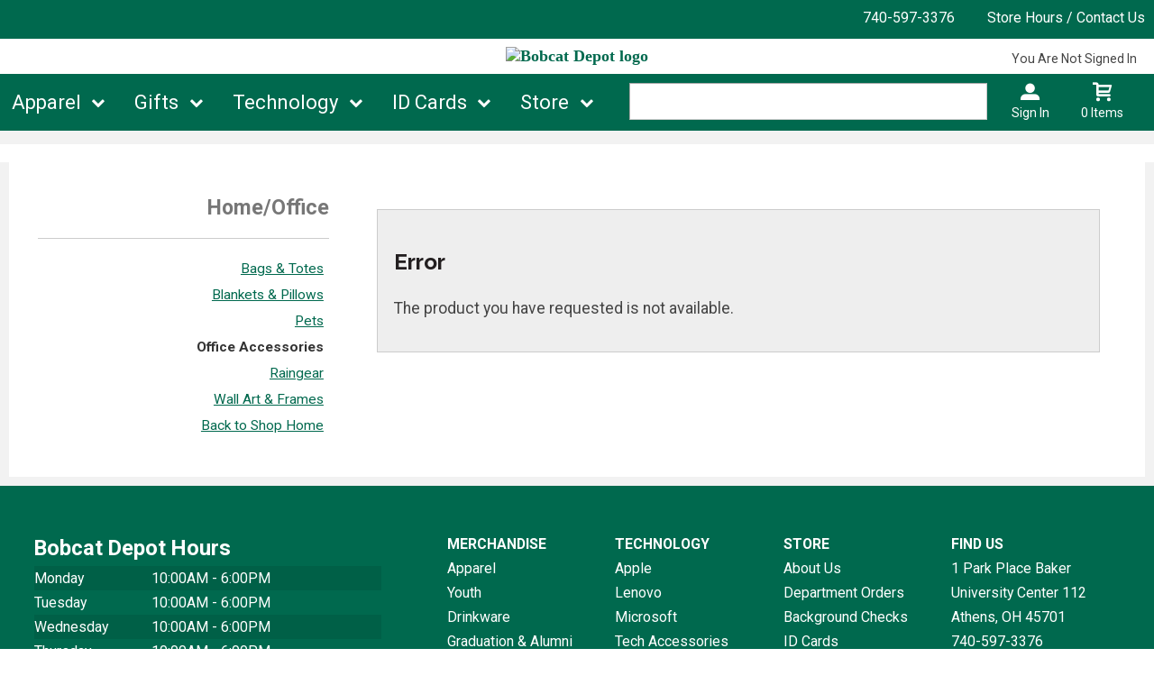

--- FILE ---
content_type: text/html; charset=UTF-8
request_url: https://bobcatdepot.ohio.edu/shop_product_detail.asp?catalog_group_id=NQ&catalog_group_name=SG9tZS9PZmZpY2U&catalog_id=26&catalog_name=T2ZmaWNlIEFjY2Vzc29yaWVz&pf_id=514&product_name=QWNhZGVtaWMgUGxhbm5lciAtIDIwMjEtMjI&type=1&target=shop_product_list.asp
body_size: 35054
content:
<!-- ::: WebPRISM Template 2016-1 ::: -->

<!DOCTYPE html>
<!--[if IE]><![endif]-->
<!--[if IE 8 ]>    <html lang="en" class="ie8">    <![endif]-->
<!--[if IE 9 ]>    <html lang="en" class="ie9">    <![endif]-->
<html lang="en">
<head>
	<title>Academic Planner - 2021-22 | Bobcat Depot</title>
	<!--Tells IE to use the highest mode available to prevent compatability mode-->
	<meta http-equiv="X-UA-Compatible" content="IE=edge">
	<meta http-equiv="Content-Type" content="text/html; charset=UTF-8">
	<meta content="width=device-width, initial-scale=1.0" name="viewport">
	<meta name="format-detection" content="telephone=no">
	
	<style type="text/css" media="all">
    @import url("/innerweb/v4.0/styles/campushub.css");
    @import url("/innerweb/v4.0/styles/delta/delta.css");
</style>
<script type="text/javascript" src="/innerweb/v4.0/include/js/jquery-3.6.0_min.js"></script>
<script type="text/javascript" src="/innerweb/v4.0/include/js/campushub.js"></script>
<script type="text/javascript" src="/innerweb/v4.0/include/js/modals.js"></script>
<script type="text/javascript" src="/innerweb/v4.0/include/js/jqmodal.js"></script>
<script type="text/javascript" src="/innerweb/v4.0/include/js/set_modal_div_and_cart_summary_values.js"></script>
<script type="text/javascript" src="/innerweb/v4.0/include/js/modernizr.min.js"></script>

<script type="text/javascript" src="/innerweb/v4.0/include/js/isbn.js"></script><script type="text/javascript" src="/innerweb/v4.0/include/js/shop_product_detail.js"></script><script type="text/javascript" src="/innerweb/v4.0/include/js/product_rating_class.js"></script>
<script type="text/javascript">
    

    function doLoad(){
        isbn_init();InitializeProductRating();DisablefQtyEnter();productZoomInit();autoLinkInit();
    }
    window.addEventListener("load", doLoad);
</script>

<script type="text/javascript" src="/innerweb/v4.0/include/js/product_selector_object.js"></script>
<script type="text/javascript" src="/innerweb/v4.0/include/js/lightbox.js"></script>
<style type="text/css" media="screen">
    @import url("/innerweb/v4.0/styles/delta/lightbox.css");
</style>


<!-- set different prefix to be able to use a newer version of jQuery -->
<script type="text/javascript">  
    var $jq = $;   
</script>

	<link href='https://fonts.googleapis.com/css?family=Raleway:400,700%7CRoboto:400,700' rel='stylesheet' type='text/css'>
	<link rel="shortcut icon" href="images/favicon.png" type="image/x-icon" />
	
	<!-- gives ability to assign CSS specific to ie10 -->
	<script>
		if(Function('/*@cc_on return document.documentMode===10@*/')()){document.documentElement.className+=' ie10';}
	</script>	
	
	<script type="text/javascript">
	/*! A fix for the iOS orientationchange zoom bug. Script by @scottjehl, rebound by @wilto.MIT / GPLv2 License.*/
	(function(a){function m(){d.setAttribute("content",g),h=!0}function n(){d.setAttribute("content",f),h=!1}function o(b){l=b.accelerationIncludingGravity,i=Math.abs(l.x),j=Math.abs(l.y),k=Math.abs(l.z),(!a.orientation||a.orientation===180)&&(i>7||(k>6&&j<8||k<8&&j>6)&&i>5)?h&&n():h||m()}var b=navigator.userAgent;if(!(/iPhone|iPad|iPod/.test(navigator.platform)&&/OS [1-5]_[0-9_]* like Mac OS X/i.test(b)&&b.indexOf("AppleWebKit")>-1))return;var c=a.document;if(!c.querySelector)return;var d=c.querySelector("meta[name=viewport]"),e=d&&d.getAttribute("content"),f=e+",maximum-scale=1",g=e+",maximum-scale=10",h=!0,i,j,k,l;if(!d)return;a.addEventListener("orientationchange",m,!1),a.addEventListener("devicemotion",o,!1)})(this); 
	</script>
	
	<!-- Add style sheets -->
	<link rel="stylesheet" type="text/css" href="css/main.css">
	<link rel="stylesheet" type="text/css" href="css/responsive.css">
	<link rel="stylesheet" type="text/css" href="fonts/fonts.css">
	<link rel="stylesheet" type="text/css" href="../innerweb/v4.0/template/2016-1/slick/slick.min.css">
	<link rel="stylesheet" type="text/css" href="css/print.css" media="print">

	<!-- LocalRef:7 -->

<script type="text/javascript" src="/innerweb/v4.0/include/js/cookies.js"></script>
<script type="text/javascript">
<!--
var referrer;
var rootURL = 'http://bobcatdepot.ohio.edu/';
var rootSURL = 'https://bobcatdepot.ohio.edu/';

if (cookies_enabled) {

referrer = getCookie('referring_url');
if (!referrer) {
    referrer = '';
if (referrer == ''){
referrer = 'None';
}else if((referrer.indexOf(rootURL) >= 0) || (referrer.indexOf(rootSURL) >= 0)){
referrer = 'Local';
}
setCookie('referring_url', referrer);
referrer = getCookie('referring_url');
if(!referrer){
referrer = 'Unknown';
}
}else{
    var referring_page = '';
if ((referring_page.indexOf(rootURL) >= 0) ||(referring_page.indexOf(rootSURL) >= 0) ||(referring_page == '')) {
} else {
referrer = referring_page
setCookie('referring_url', referrer);
}
}
} else {
referrer = 'Unknown';
}
//-->
</script>



</head>

<!-- body layout options: one-column | two-column | left-vert-nav | right-vert-nav -->
<body id="shop" class="one-column shop-detail">

	<div id="main-wrapper">
<div class="top-banner">
<div>
	<h1 class="top-banner-store-name"><a href="https://bobcatdepot.ohio.edu/default.asp?"><span class="accessibility">Welcome to </span>Bobcat Depot</a></h1>
	<span class="top-banner-info">
		<a class="contact-phone" href="tel:740-597-3376">740-597-3376</a>
		<a href="https://bobcatdepot.ohio.edu/site_about_us.asp?">Store Hours / Contact Us</a>
	</span>
</div>
</div>

<header>
	
		<div id="site-name">
		<a href="https://bobcatdepot.ohio.edu/default.asp?">
		<img src="https://bobcatdepot.ohio.edu/images/logo.jpg" alt="Bobcat Depot logo">
		<span>Bobcat Depot</span></a>
		</div>
		
		<div class="menu-container">
		<div id="menu">
			<!-- INCLUDE NAV STYLE SHEET -->
<link rel="stylesheet" type="text/css" href="css/nav.css">

<!-- HTML FOR BASE NAV -->
<nav>
	<!-- MOBILE MENU OVERLAY -->
	<div class="mobile-menu-overlay"></div>
	<!-- INCLUDED FOR ACCESSIBILITY REASONS -->
	<div class="accessibility"><h2>Navigation</h2></div>
	<!-- Only displays in mobile menu -->
	<div class="mobile-menu-open"><a>Menu</a></div>
	
<div id="sitenav">
	<!-- CLOSE MENU - MOBILE ONLY -->
	<div class="mobile-menu-close"><a>Close Menu</a></div>
	<!-- ACCOUNT INFO - MOBILE ONLY -->
	<div class="mobile-login">
		
			<a href="https://bobcatdepot.ohio.edu/account_login.asp?">Sign In</a><a href="https://bobcatdepot.ohio.edu/account_create.asp?">Create an Account</a>
		
	</div>

	<!-- BEGIN NAVIGATION LINKS -->
	<ul>
		<li class="nav-home-link"><a href="default.asp">Home</a></li>
		<li><span>Apparel</span>
			<ul>
				<li class="arrow-up"></li>
				<li><a href="shop_product_list.asp?catalog_group_id=Mg&catalog_group_name=QXBwYXJlbA&catalog_id=2&catalog_name=VC1TaGlydHM">T-Shirts</a></li>
				<li><a href="shop_product_list.asp?catalog_group_id=Mg&catalog_group_name=QXBwYXJlbA&catalog_id=3&catalog_name=VGFuayBUb3Bz">Tanks</a></li>
				<li><a href="shop_product_list.asp?catalog_group_id=Mg&catalog_group_name=QXBwYXJlbA&catalog_id=4&catalog_name=U3dlYXRzaGlydHM">Sweatshirts</a></li>
				<li><a href="shop_product_list.asp?catalog_group_id=Mg&catalog_group_name=QXBwYXJlbA&catalog_id=5&catalog_name=U2hvcnRz">Shorts</a></li>
				<li><a href="shop_product_list.asp?catalog_group_id=Mg&catalog_group_name=QXBwYXJlbA&catalog_id=6&catalog_name=UGFudHM">Pants</a></li>
				<li><a href="shop_product_list.asp?catalog_group_id=Mg&catalog_group_name=QXBwYXJlbA&catalog_id=7&catalog_name=SmFja2V0cw">Jackets</a></li>
				<li><a href="shop_product_list.asp?catalog_group_id=Mg&catalog_group_name=QXBwYXJlbA&catalog_id=8&catalog_name=UG9sb3M">Polos & Ties</a></li>
				<li><a href="shop_product_list.asp?catalog_group_id=Mg&catalog_group_name=QXBwYXJlbA&catalog_id=9&catalog_name=SGVhZHdlYXI">Headwear</a></li>
				<li><a href="shop_product_list.asp?catalog_group_id=Mg&catalog_group_name=QXBwYXJlbA&catalog_id=10&catalog_name=Rm9vdHdlYXI">Footwear</a></li>
				<li><a href="shop_product_list.asp?catalog_group_id=Mg&catalog_group_name=QXBwYXJlbA&catalog_id=11&catalog_name=S25pdHdlYXI">Knitwear</a></li>
				<li><a href="shop_product_list.asp?catalog_group_id=Mg&catalog_group_name=QXBwYXJlbA&catalog_id=54&catalog_name=Q2hlZiBXZWFy">Chef Wear</a></li>
				<li><span>Youth</span>
					<ul>
						<li class="nav-back-one"><a>Back</a></li>
						<li><a href="shop_product_list.asp?catalog_group_id=MQ&catalog_group_name=WW91dGg&catalog_id=12&catalog_name=WW91dGggVG9wcw">Tops</a></li>
						<li><a href="shop_product_list.asp?catalog_group_id=MQ&catalog_group_name=WW91dGg&catalog_id=13&catalog_name=WW91dGggQm90dG9tcw">Bottoms</a></li>
						<li><a href="shop_product_list.asp?catalog_group_id=MQ&catalog_group_name=WW91dGg&catalog_id=14&catalog_name=WW91dGggSGVhZHdlYXI">Headwear</a></li>
						<li><a href="shop_product_list.asp?catalog_group_id=MQ&catalog_group_name=WW91dGg&catalog_id=15&catalog_name=SW5mYW50">Infant</a></li>
						<li><a href="shop_product_list.asp?catalog_group_id=MQ&catalog_group_name=WW91dGg&catalog_id=16&catalog_name=S2lkcyBBY2Nlc3Nvcmllcw">Accessories</a></li>
					</ul>
				</li>
			</ul>
		</li>
		<li><span>Gifts</span>
			<ul>
				<li class="arrow-up"></li>
				<li><span>Drinkware</span>
					<ul>
						<li class="nav-back-one"><a>Back</a></li>
						<li><a href="shop_product_list.asp?catalog_group_id=Mw&catalog_group_name=RHJpbmt3YXJl&catalog_id=53&catalog_name=TXVncw">Mugs</a></li>
						<li><a href="shop_product_list.asp?catalog_group_id=Mw&catalog_group_name=RHJpbmt3YXJl&catalog_id=17&catalog_name=VHVtYmxlcnM">Tumblers</a></li>
						<li><a href="shop_product_list.asp?catalog_group_id=Mw&catalog_group_name=RHJpbmt3YXJl&catalog_id=52&catalog_name=R2xhc3N3YXJlIGFuZCBDdXBz">Glassware & Cups</a></li>
						<li><a href="shop_product_list.asp?catalog_group_id=Mw&catalog_group_name=RHJpbmt3YXJl&catalog_id=19&catalog_name=RHJpbmt3YXJlIEFjY2Vzc29yaWVz">Drinkware Accessories</a></li>
						<li><a href="shop_product_list.asp?catalog_group_id=Mw&catalog_group_name=RHJpbmt3YXJl&catalog_id=18&catalog_name=V2F0ZXIgQm90dGxlcw">Water Bottles</a></li>
					</ul>
				</li>
				<li><span>Graduation & Alumni</span>
					<ul>
						<li class="nav-back-one"><a>Back</a></li>
						<li><a href="shop_product_list.asp?catalog_group_id=NA&catalog_group_name=R3JhZHVhdGlvbiAmYW1wOyBBbHVtbmk&catalog_id=21&catalog_name=QWx1bW5pIEdpZnRz">Alumni Gifts</a></li>
						<li><a href="shop_product_list.asp?catalog_group_id=NA&catalog_group_name=R3JhZHVhdGlvbiAmYW1wOyBBbHVtbmk&catalog_id=20&catalog_name=QWx1bW5pIEFwcGFyZWw">Alumni Apparel</a></li>
						<li><a href="shop_product_list.asp?catalog_group_id=NA&catalog_group_name=R3JhZHVhdGlvbiAmYW1wOyBBbHVtbmk&catalog_id=22&catalog_name=RGlwbG9tYSBGcmFtZXM">Diploma Frames</a></li>
					</ul>
				</li>
				<li><span>Home & Office</span>
					<ul>
						<li class="nav-back-one"><a>Back</a></li>
						<li><a href="shop_product_list.asp?catalog_group_id=NQ&catalog_group_name=SG9tZS9PZmZpY2U&catalog_id=23&catalog_name=QmFncyAmYW1wOyBUb3Rlcw">Backpacks, Bags & Totes</a></li>
						<li><a href="shop_product_list.asp?catalog_group_id=NQ&catalog_group_name=SG9tZS9PZmZpY2U&catalog_id=24&catalog_name=QmxhbmtldHMgJmFtcDsgUGlsbG93cw">Blankets & Pillows</a></li>
						<li><a href="shop_product_list.asp?catalog_group_id=NQ&catalog_group_name=SG9tZS9PZmZpY2U&catalog_id=25&catalog_name=UGV0cw">Pets</a></li>
						<li><a href="shop_product_list.asp?catalog_group_id=NQ&catalog_group_name=SG9tZS9PZmZpY2U&catalog_id=26&catalog_name=T2ZmaWNlIEFjY2Vzc29yaWVz">OHIO Office Accessories</a></li>
						<li><a href="shop_product_list.asp?catalog_group_id=NQ&catalog_group_name=SG9tZS9PZmZpY2U&catalog_id=27&catalog_name=UmFpbmdlYXI">Raingear</a></li>
						<li><a href="shop_product_list.asp?catalog_group_id=NQ&catalog_group_name=SG9tZS9PZmZpY2U&catalog_id=28&catalog_name=V2FsbCBBcnQgJmFtcDsgRnJhbWVz">Wall Art & Frames</a></li>
					</ul>
				</li>
				<li><span>Holiday</span>
					<ul>
						<li class="nav-back-one"><a>Back</a></li>
						<li><a href="shop_product_list.asp?catalog_group_id=Ng&catalog_group_name=SG9saWRheQ&catalog_id=29&catalog_name=T3JuYW1lbnRzICZhbXA7IEhvbGlkYXkgRGVjb3I">Ornaments & Decor</a></li>
						<li><a href="shop_product_list.asp?catalog_group_id=Ng&catalog_group_name=SG9saWRheQ&catalog_id=30&catalog_name=R2lmdCBCYWdzICZhbXA7IFdyYXA">Gift bags & Wrap</a></li>
					</ul>
				</li>
				<li><span>Spirit Shop</span>
					<ul>
						<li class="nav-back-one"><a>Back</a></li>
						<li><a href="shop_product_list.asp?catalog_group_id=Nw&catalog_group_name=U3Bpcml0IFNob3A&catalog_id=31&catalog_name=QXV0b21vdGl2ZQ">Automotive</a></li>
						<li><a href="shop_product_list.asp?catalog_group_id=Nw&catalog_group_name=U3Bpcml0IFNob3A&catalog_id=32&catalog_name=TWFnbmV0cyAmYW1wOyBTdGlja2Vycw">Magnets & Decals</a></li>
						<li><a href="shop_product_list.asp?catalog_group_id=Nw&catalog_group_name=U3Bpcml0IFNob3A&catalog_id=33&catalog_name=SmV3bGVyeQ">Jewelry</a></li>
						<li><a href="shop_product_list.asp?catalog_group_id=Nw&catalog_group_name=U3Bpcml0IFNob3A&catalog_id=34&catalog_name=S2V5Y2hhaW5zLCBMYW55YXJkcyAmYW1wOyBJRCBIb2xkZXJz">Keychains, Lanyards & ID Holders</a></li>
						<li><a href="shop_product_list.asp?catalog_group_id=Nw&catalog_group_name=U3Bpcml0IFNob3A&catalog_id=35&catalog_name=QmFubmVycywgUGVubmFudHMgJmFtcDsgRmxhZ3M">Banners, Pennants & Flags</a></li>
						<li><a href="shop_product_list.asp?catalog_group_id=Nw&catalog_group_name=U3Bpcml0IFNob3A&catalog_id=61&catalog_name=R2FtZSBEYXkgJmFtcDsgQmFsbHM">Game Day & Balls</a></li>
                                                <li><a href="shop_product_list.asp?catalog_group_id=Nw&catalog_group_name=U3Bpcml0IFNob3A&catalog_id=62&catalog_name=UGx1c2g">Plush</a></li>
                                                <li><a href="shop_product_list.asp?catalog_group_id=Nw&catalog_group_name=U3Bpcml0IFNob3A&catalog_id=56&catalog_name=R3JhYiBCYWdz">Grab Bag</a></li>					
</ul>
				</li>
				<li><a href="shop_main.asp?catalog_group_id=OA&catalog_group_name=R2lmdCBDYXJkcw">Gift Cards</a></li>
			</ul>
		</li>
		<li><span>Technology</span>
			<ul>
				<li class="arrow-up"></li>
				<li><span>Apple</span>
					<ul>
						<li class="nav-back-one"><a>Back</a></li>
						<li><a href="shop_product_list.asp?catalog_group_id=OQ&catalog_group_name=QXBwbGU&catalog_id=39&catalog_name=TWFjIENvbXB1dGVycw">Mac Computers</a></li>
						<li><a href="shop_product_list.asp?catalog_group_id=OQ&catalog_group_name=QXBwbGU&catalog_id=40&catalog_name=QXBwbGUgaVBhZHM">Apple iPads</a></li>
                                                <li><a href="shop_product_list.asp?catalog_group_id=OQ&catalog_group_name=QXBwbGU&catalog_id=58&catalog_name=QXBwbGUgV2F0Y2g">Apple Watch</a></li>
						<li><a href="shop_product_list.asp?catalog_group_id=OQ&catalog_group_name=QXBwbGU&catalog_id=41&catalog_name=QXBwbGUgQWNjZXNzb3JpZXM">Apple Accessories</a></li>
					</ul>
				</li>
				<li><span>Lenovo</span>
					<ul>
						<li class="nav-back-one"><a>Back</a></li>
						<li><a href="shop_product_list.asp?catalog_group_id=MTA&catalog_group_name=TGVub3Zv&catalog_id=42&catalog_name=TGVub3ZvIENvbXB1dGVycw">Lenovo Computers</a></li>
						<li><a href="shop_product_list.asp?catalog_group_id=MTA&catalog_group_name=TGVub3Zv&catalog_id=43&catalog_name=TGVub3ZvIEFjY2Vzc29yaWVz">Lenovo Accessories</a></li>
					</ul>
				</li>
				<li><span>Microsoft Surface</span>
					<ul>
						<li class="nav-back-one"><a>Back</a></li>
						<li><a href="shop_product_list.asp?catalog_group_id=MTE&catalog_group_name=TWljcm9zb2Z0&catalog_id=44&catalog_name=TWljcm9zb2Z0IENvbXB1dGVycw">Surface</a></li>
						<li><a href="shop_product_list.asp?catalog_group_id=MTE&catalog_group_name=TWljcm9zb2Z0&catalog_id=45&catalog_name=TWljcm9zb2Z0IEFjY2Vzc29yaWVz">Surface Accessories</a></li>
					</ul>
				</li>
				<li><span>Tech Accessories</span>
					<ul>
						<li class="nav-back-one"><a>Back</a></li>
						<li><a href="shop_product_list.asp?catalog_group_id=MTM&catalog_group_name=VGVjaCBBY2Nlc3Nvcmllcw&catalog_id=46&catalog_name=Q2FibGVzICZhbXA7IEFkYXB0ZXJz">Cables & Adapters</a></li>
						<li><a href="shop_product_list.asp?catalog_group_id=MTM&catalog_group_name=VGVjaCBBY2Nlc3Nvcmllcw&catalog_id=47&catalog_name=QXVkaW8">Audio & Webcams</a></li>
						<li><a href="shop_product_list.asp?catalog_group_id=MTM&catalog_group_name=VGVjaCBBY2Nlc3Nvcmllcw&catalog_id=48&catalog_name=S2V5Ym9hcmRzICZhbXA7IE1pY2U">Keyboards & Mice</a></li>
						<li><a href="shop_product_list.asp?catalog_group_id=MTM&catalog_group_name=VGVjaCBBY2Nlc3Nvcmllcw&catalog_id=49&catalog_name=U3RvcmFnZQ">Storage</a></li>
						<li><a href="shop_product_list.asp?catalog_group_id=MTM&catalog_group_name=VGVjaCBBY2Nlc3Nvcmllcw&catalog_id=50&catalog_name=Q2FzZXMgJmFtcDsgQ292ZXJz">Misc Tech Accessories</a></li>
					</ul>
				</li>

				<li><span>Students: Shop By Major</span>
					<ul>
						<li class="nav-back-one"><a>Back</a></li>
						<li><a href="https://bobcatdepot.ohio.edu/artsandsciences.asp?">College of Arts and Sciences</a></li>
						<li><a href="https://bobcatdepot.ohio.edu/collegeofbusiness.asp?">College of Business</a></li>
                        <li><a href="https://bobcatdepot.ohio.edu/finearts.asp?">Chaddock + Morrow College of Fine Arts</a></li>
	                    <li><a href="https://bobcatdepot.ohio.edu/healthsciences.asp?">College of Health Sciences & Professions</a></li>
                        <li><a href="https://bobcatdepot.ohio.edu/heritagecollege.asp?">Heritage College of Osteopathic Medicine</a></li>
                        <li><a href="https://bobcatdepot.ohio.edu/honorstutorial.asp?">Honors Tutorial</a></li>
                        <li><a href="https://bobcatdepot.ohio.edu/education.asp?">Gladys W. and David H. Patton College of Education</a></li>
                        <li><a href="https://bobcatdepot.ohio.edu/engineering.asp?">Russ College of Engineering & Technology</a></li>
                        <li><a href="https://bobcatdepot.ohio.edu/scripps.asp?">Scripps College of Communication</a></li>
                        <li><a href="https://bobcatdepot.ohio.edu/universitycollege.asp?">University College</a></li>
                                                				
					</ul>
				</li>

				<li class="arrow-up"></li>
					<li><a href="https://bobcatdepot.ohio.edu/laptoploanprogram.asp?">Laptop Loan Program</a></li>
					<li><a href="https://bobcatdepot.ohio.edu/techsupport.asp?">Tech Support</a></li>
					<li><a href="https://bobcatdepot.ohio.edu/computer_warranty.asp?">Computer Warranty</a></li>
					<li><a href="https://bobcatdepot.ohio.edu/environment_recycle.asp?">Environment & Recyling Info</a></li>				
			</ul>
		</li>
				                        
 

		<li><span>ID Cards</span>
			<ul>
				<li class="arrow-up"></li>
				<li><a href="https://bobcatdepot.ohio.edu/idcardinformation.asp?">ID Card Information</a></li>
				<li><a href="shop_product_list.asp?catalog_name=SUQgQ2FyZHM&catalog_id=64">ID Cards</a></li>
			</ul>
		</li>
		<li><span>Store</span>
			<ul>
				<li class="arrow-up"></li>
				<li><a href="https://bobcatdepot.ohio.edu/site_about_us.asp?">About Us</a></li>
				<li><a href="https://bobcatdepot.ohio.edu/site_return_policy.asp?">Return Policy</a></li>
                                <li><a href="https://bobcatdepot.ohio.edu/department_orderinfo.asp?">Department Orders</a></li>
                                <li><a href="https://bobcatdepot.ohio.edu/fingerprint.asp?">Fingerprint/Background Checks</a></li>
                                <li><a href="https://bobcatdepot.ohio.edu/compost_info.asp?">Compost Info</a></li>
			</ul>
		</li>
	</ul>
</div> <!-- END #sitenav -->
	
</nav> <!-- END nav -->
<script type='text/javascript' src='js/nav.js'></script>

			
			<div id="user-nav">	

			<!-- USER-SUMMARY DISPLAY -->
                <div id="user-summary"><span class="user-message logged-out">You are not signed in</span><br /><a class="user-login" href="https://bobcatdepot.ohio.edu/account_login.asp?">Sign In</a></div>
			
			<!-- CART-SUMMARY DISPLAY -->
			    			<div id="cart-summary"><a href="https://bobcatdepot.ohio.edu/cart.asp?">				<strong class="accessibility">My Cart</strong><br /><span id="cartSummaryValues"><span class="cartSummaryCount">0 items</span></span><br/><span id="cartSummaryLink"></span><br/></a></div>

						
			<!-- MOBILE SEARCH BUTTON -->
			<div class="mobile-search">
				<a title="open search">Search</a>
			</div>
			
			</div> <!-- END USER-NAV -->
			
			<div id="site-search">
	<form action="https://bobcatdepot.ohio.edu/search_index_results.asp?" method="get" name="siteSearch" id="frm-sitesearch">
		<label class="accessibility" for="txtSearch">Search website for products</label>
		<input name="search_text" id="txtSearch" type="text" class="box" autofocus title="Search" spellcheck="false" autocomplete="off" maxlength="50" placeholder="Search">
		<input type="hidden" name="pageaction" value="redirect">
		<input type="submit" value="GO" class="button">
	</form>
</div><!-- end #site-search -->

		</div>
		</div>
		
		<a href="#main" title="skip navigation" class="accessibility">skip to main content</a>
							
</header>

<div id="page">
<div class="subheader">
    <!-- BEGIN ALERT -->
    
    <!-- END ALERT -->
</div><!-- Go to www.addthis.com/dashboard to customize your tools -->
<script type="text/javascript" src="https://s7.addthis.com/js/300/addthis_widget.js#pubid=ra-551956727fe9daaf" async="async"></script>

<script type="text/javascript">
$(document).ready(function() {
	$(".addthis-links").insertAfter("#product-price-info");
});
</script>

<style type="text/css">
.addthis-links {margin: 1em 0 0 0;clear:both;display:inline-block;width:100%;}
#product-desc .addthis_toolbox {display:none;}
</style>


<div class="addthis-links">

<!-- Go to www.addthis.com/dashboard to customize your tools -->
<div class="addthis_sharing_toolbox"></div>

</div>
		
		<div id="content" class="three-col">
			<div id="content-top"></div>
			<div id="main" role="main">
<script type="text/javascript" src="/innerweb/v4.0/include/js/shop_product_detail_modal.js"></script>



<input type="hidden" id="display_product_zoom" value="0" />

<script type="text/javascript">
    var selectedElement = "";
    $(document).ready(function () {
        $(document).keydown(function (e) {
            var keycode = (e.keycode ? e.keycode : e.which);
            if (keycode == '13') {
                var eventTarget = $(e.target).attr("id");
                selectedElement = $("#" + eventTarget).get(0);
                $(selectedElement).trigger("mouseover");
            }
        });
	$("#product-options-list").attr("role","application");
    })

</script>

<!--<h1><span>Office Accessories</span></h1>-->
<div style="border:1px solid #CCC;background:#EEE;margin:1em;padding:1em;"><h2>Error</h2><p>The product you have requested is not available.</p></div>
</div>
<div id="sub-nav">
<h2>Browse</h2><h3>Home/Office</h3><ul><li><a href="https://bobcatdepot.ohio.edu/shop_product_list.asp?catalog_group_id=NQ&catalog_group_name=SG9tZS9PZmZpY2U&catalog_id=23&catalog_name=QmFncyAmYW1wOyBUb3Rlcw">Bags &amp; Totes</a></li><li><a href="https://bobcatdepot.ohio.edu/shop_product_list.asp?catalog_group_id=NQ&catalog_group_name=SG9tZS9PZmZpY2U&catalog_id=24&catalog_name=QmxhbmtldHMgJmFtcDsgUGlsbG93cw">Blankets &amp; Pillows</a></li><li><a href="https://bobcatdepot.ohio.edu/shop_product_list.asp?catalog_group_id=NQ&catalog_group_name=SG9tZS9PZmZpY2U&catalog_id=25&catalog_name=UGV0cw">Pets</a></li><li class="selected"><a href="https://bobcatdepot.ohio.edu/shop_product_list.asp?catalog_group_id=NQ&catalog_group_name=SG9tZS9PZmZpY2U&catalog_id=26&catalog_name=T2ZmaWNlIEFjY2Vzc29yaWVz">Office Accessories</a></li><li><a href="https://bobcatdepot.ohio.edu/shop_product_list.asp?catalog_group_id=NQ&catalog_group_name=SG9tZS9PZmZpY2U&catalog_id=27&catalog_name=UmFpbmdlYXI">Raingear</a></li><li><a href="https://bobcatdepot.ohio.edu/shop_product_list.asp?catalog_group_id=NQ&catalog_group_name=SG9tZS9PZmZpY2U&catalog_id=28&catalog_name=V2FsbCBBcnQgJmFtcDsgRnJhbWVz">Wall Art &amp; Frames</a></li></ul>
</div><div id="advertising">
<div id="adblock">


</div>
</div>
<style type="text/css">
.recommended-slider {
	width: 98%;
    margin: 1em auto;
}

.recommended-slider .slick-list li {
    width: 100%;
    margin: .5em 0;
    padding:.5em 10px;
    list-style: none;
    text-align: center;
}

.recommended-slider .product-small-thumb {
    width: auto;
    height: 175px;
    margin: 0 auto 15px auto;
}

ul.slick-dots {
    position: absolute;
    bottom: -25px;
    display: block;
    width: 100%;
    padding: 0;
    margin: 0;
    list-style: none;
    text-align: center;
}

</style>


<script type="text/javascript">
$(document).ready(function(){
	//add class to recommended-products container on product detail page
	$(".shop-detail .recommended-products h3:contains('also bought')").parent().addClass("also-bought");
	$(".shop-detail .recommended-products h3:contains('looked at these')").parent().addClass("looked-at-these");
	$('<div class="recommended-slider"></div>').insertAfter(".also-bought h3,.looked-at-these h3");
	$(".also-bought .product-block-thumbnails li").appendTo(".also-bought .recommended-slider");
	$(".looked-at-these .product-block-thumbnails li").appendTo(".looked-at-these .recommended-slider");
	$("<div class='responsive'></div>").appendTo(".also-bought .recommended-slider,.looked-at-these .recommended-slider");
	$(".also-bought .recommended-slider li").appendTo(".also-bought .responsive");
	$(".looked-at-these .recommended-slider li").appendTo(".looked-at-these .responsive");
	$(".also-bought .responsive li,.also-bought .responsive li").wrap("<div></div>");
	$(".recommended-products ul").remove();
});
</script>

<script type="text/javascript">
$(document).ready(function(){
$('.responsive').slick({
  dots: true,
  infinite: true,
  speed: 900,
  slidesToShow: 4,
  slidesToScroll: 4,
  adaptiveHeight: true,
  autoplay: false,
  autoplaySpeed: 4000,
  arrows: true,
  responsive: [
    {
      breakpoint: 1150,
      settings: {
        slidesToShow: 3,
        slidesToScroll: 3,
      }
    },
    {
      breakpoint: 700,
      settings: {
        slidesToShow: 2,
        slidesToScroll: 2
      }
    },
    {
      breakpoint: 525,
      settings: {
        slidesToShow: 1,
        slidesToScroll: 1
      }
    }
    // You can unslick at a given breakpoint now by adding:
    // settings: "unslick"
    // instead of a settings object
  ]
});
});
</script>

<script type="text/javascript" src="../innerweb/v4.0/template/2016-1/slick/slick.min.js"></script>




			<div id="content-bottom"></div>			
		</div>

</div><!-- end page -->

<footer>
	<div id="footer-box">
	<h1 class="accessibility">Bobcat Depot - Website Footer</h1>
		<div class="footer-leftcol">
			<h2 class="accessibility">Info and Sign Ups</h2>
			
			
			<div class="footer-block">
				<!-- BEGIN STORE HOURS -->
<div class="store-hours"><div class="hours-block-1"><h3 class="h5">Bobcat Depot Hours</h3><table><caption class="accessibility">Store hours</caption><tbody><tr><th scope="row">Monday</th><td>10:00AM - 6:00PM</td></tr><tr><th scope="row">Tuesday</th><td>10:00AM - 6:00PM</td></tr><tr><th scope="row">Wednesday</th><td>10:00AM - 6:00PM</td></tr><tr><th scope="row">Thursday</th><td>10:00AM - 6:00PM</td></tr><tr><th scope="row">Friday</th><td>10:00AM - 6:00PM</td></tr><tr><th scope="row">Saturday</th><td>12:00PM - 4:00PM</td></tr></tbody></table></div></div>
<!-- END STORE HOURS -->
			</div>
			
		</div>
		
		<div class="footer-rightcol">
			<h2 class="accessibility">Footer Navigation Links</h2>
			<div id="footer-menu" class="footer-links">
			
				<div class="footer-block checkout-hide">
					<h3>Merchandise</h3>
					<a href="shop_main.asp?catalog_group_id=Mg&catalog_group_name=QXBwYXJlbA">Apparel</a>
					<a href="shop_main.asp?catalog_group_id=MQ&catalog_group_name=WW91dGg">Youth</a>
					<a href="shop_main.asp?catalog_group_id=Mw&catalog_group_name=RHJpbmt3YXJl">Drinkware</a>
					<a href="shop_main.asp?catalog_group_id=NA&catalog_group_name=R3JhZHVhdGlvbiAmYW1wOyBBbHVtbmk">Graduation & Alumni</a>
					<a href="shop_main.asp?catalog_group_id=NQ&catalog_group_name=SG9tZS9PZmZpY2U">Home & Office</a>
					<a href="shop_main.asp?catalog_group_id=Nw&catalog_group_name=U3Bpcml0IFNob3A">Spirit Shop</a>
					<a href="shop_main.asp?catalog_group_id=Ng&catalog_group_name=SG9saWRheQ">Holiday</a>
					<a href="shop_main.asp?catalog_group_id=OA&catalog_group_name=R2lmdCBDYXJkcw">Gift Cards</a>
				</div>

				<div class="footer-block checkout-hide">
					<h3>Technology</h3>
					<a href="shop_main.asp?catalog_group_id=OQ&catalog_group_name=QXBwbGU">Apple</a>
					<a href="shop_main.asp?catalog_group_id=MTA&catalog_group_name=TGVub3Zv">Lenovo</a>
					<a href="shop_main.asp?catalog_group_id=MTE&catalog_group_name=TWljcm9zb2Z0">Microsoft</a>
					<a href="shop_main.asp?catalog_group_id=MTM&catalog_group_name=VGVjaCBBY2Nlc3Nvcmllcw">Tech Accessories</a>
				</div>
				
				<div class="footer-block checkout-hide">
					<h3>Store</h3>
					<a href="https://bobcatdepot.ohio.edu/site_about_us.asp?">About Us</a>
					<a href="https://bobcatdepot.ohio.edu/department_orderinfo.asp?">Department Orders</a>
					<a href="https://bobcatdepot.ohio.edu/fingerprint.asp?">Background Checks</a>
					<a href="https://bobcatdepot.ohio.edu/shop_product_list.asp?catalog_group_id=MTI&catalog_group_name=SUQgQ2FyZHM&catalog_id=51&catalog_name=SUQgQ2FyZHM">ID Cards</a>
				</div>
				
				<div class="footer-block">
					<h3>Find Us</h3>
                    <a target="_blank" href="https://goo.gl/maps/VEWKcoKJDYsNrTpj7">1 Park Place Baker University Center 112<br>Athens, OH<span>&nbsp;</span>45701</a>
					<a href="tel:740-597-3376">740-597-3376</a>
				</div>

			</div>
			
			<hr>
			
			<div class="footer-block checkout-hide">
				<h3>Stay Connected</h3>
				<div class="sociallinks">
				<a class="instagram" target="_blank" title="Link to Instagram" href="https://www.instagram.com/bobcat.depot/"><span class="accessibility">Visit us on Instagram</span></a>
				<a class="facebook" target="_blank" title="Link to Facebook" href="https://www.facebook.com/BobcatDepotOHIO/"><span class="accessibility">Visit us on Facebook</span></a>

				<!--
				<a class="googleplus" target="_blank" title="Link to Google+" href="http://www.plus.google.com"><span class="accessibility">Visit us on Google+</span></a>
				<a class="twitter" target="_blank" title="Link to Twitter" href="https://twitter.com/nebraskabookco"><span class="accessibility">Visit us on Twitter</span></a>
				<a class="pinterest" target="_blank" title="Link to Pinterest" href="https://www.pinterest.com/"><span class="accessibility">Visit us on Pinterest</span></a>
				<a class="flickr" target="_blank" title="Link to Flickr" href="https://www.flickr.com/"><span class="accessibility">Visit us on Flickr</span></a>
				<a class="foursquare" target="_blank" title="Link to Foursquare" href="https://www.foursquare.com/"><span class="accessibility">Visit us on Foursquare</span></a>
				<a class="yelp" target="_blank" title="Link to Yelp" href="https://www.yelp.com/"><span class="accessibility">Visit us on Yelp</span></a>
				<a class="linkedin" target="_blank" title="Link to LinkedIn" href="https://www.linkedin.com/company/27071?trk=tyah&trkInfo=clickedVertical:company,clickedEntityId:27071,idx:2-1-2,tarId:1452116565480,tas:nebraska%20book%20com"><span class="accessibility">Visit us on LinkedIn</span></a>
				<a class="youtube" target="_blank" title="Link to YouTube" href="https://www.youtube.com/channel/UC-H2IsTqg3xr0uII9vqxyIA"><span class="accessibility">Visit us on YouTube</span></a>
				-->
				<a class="contact-email" href="mailto:bobcatdepot@ohio.edu" title="Link to Email Us"><span class="accessibility">Email Us</span></a>
				</div>
			</div>

		</div>
		<a class="to-top" title="click to go to the top of the page"></a>
		
	</div><!-- end footer-box -->

	<hr class="ohio-footer">

	<div><a href="https://www.ohio.edu/" target="_blank"><img src="images/ohio_logo_white_test.png"></a></div>

	<div class="copy-info checkout-hide">
		&copy;&nbsp;2026&nbsp;Bobcat Depot
		 | 
		<a href="https://bobcatdepot.ohio.edu/site_terms_of_use.asp?">Privacy Policy</a>
		 | 
		<a href="https://bobcatdepot.ohio.edu/site_terms_of_use.asp?#terms">Terms of Use</a>
	</div>

</footer>

<!-- DO NOT REMOVE -->

<script type='text/javascript' src='js/responsive.js'></script>
<script type='text/javascript' src='js/custom.js'></script>	
		
	
	<div id="extra1"><div></div></div>
	<div id="extra2">&nbsp;</div>
	
</div> <!-- end main-wrapper -->



<!-- CONVERSION TRACKING SCRIPTS FOR EVERY PAGE -->

<!-- END CONVERSION TRACKING SCRIPTS FOR EVERY PAGE -->




<script type="text/javascript" src="/bnith__ZdAIfdIZbeS35OaaCgRjFgF2DJVo1IicSZxSQgIf_kvDWAefZ2J3qiGZlQONhCpegRq6bq4RSpk="></script> <script language="JavaScript" type="text/javascript">const _0x35e8=['visitorId','18127kSXadA','356575NPKVMA','7306axxsAH','get','657833TzFjkt','717302TQdBjl','34lMHocq','x-bni-rncf=1768781962363;expires=Thu, 01 Jan 2037 00:00:00 UTC;path=/;','61XMWbpU','cookie',';expires=Thu, 01 Jan 2037 00:00:00 UTC;path=/;','then','651866OSUgMa','811155xdatvf','x-bni-fpc='];function _0x258e(_0x5954fe,_0x43567d){return _0x258e=function(_0x35e81f,_0x258e26){_0x35e81f=_0x35e81f-0x179;let _0x1280dc=_0x35e8[_0x35e81f];return _0x1280dc;},_0x258e(_0x5954fe,_0x43567d);}(function(_0x5674de,_0xdcf1af){const _0x512a29=_0x258e;while(!![]){try{const _0x55f636=parseInt(_0x512a29(0x17b))+-parseInt(_0x512a29(0x179))*parseInt(_0x512a29(0x17f))+-parseInt(_0x512a29(0x183))+-parseInt(_0x512a29(0x184))+parseInt(_0x512a29(0x187))*parseInt(_0x512a29(0x17d))+parseInt(_0x512a29(0x188))+parseInt(_0x512a29(0x17c));if(_0x55f636===_0xdcf1af)break;else _0x5674de['push'](_0x5674de['shift']());}catch(_0xd3a1ce){_0x5674de['push'](_0x5674de['shift']());}}}(_0x35e8,0x6b42d));function getClientIdentity(){const _0x47e86b=_0x258e,_0x448fbc=FingerprintJS['load']();_0x448fbc[_0x47e86b(0x182)](_0x4bb924=>_0x4bb924[_0x47e86b(0x17a)]())[_0x47e86b(0x182)](_0x2f8ca1=>{const _0x44872c=_0x47e86b,_0xa48f50=_0x2f8ca1[_0x44872c(0x186)];document[_0x44872c(0x180)]=_0x44872c(0x185)+_0xa48f50+_0x44872c(0x181),document[_0x44872c(0x180)]=_0x44872c(0x17e);});}getClientIdentity();</script></body>

</html>
